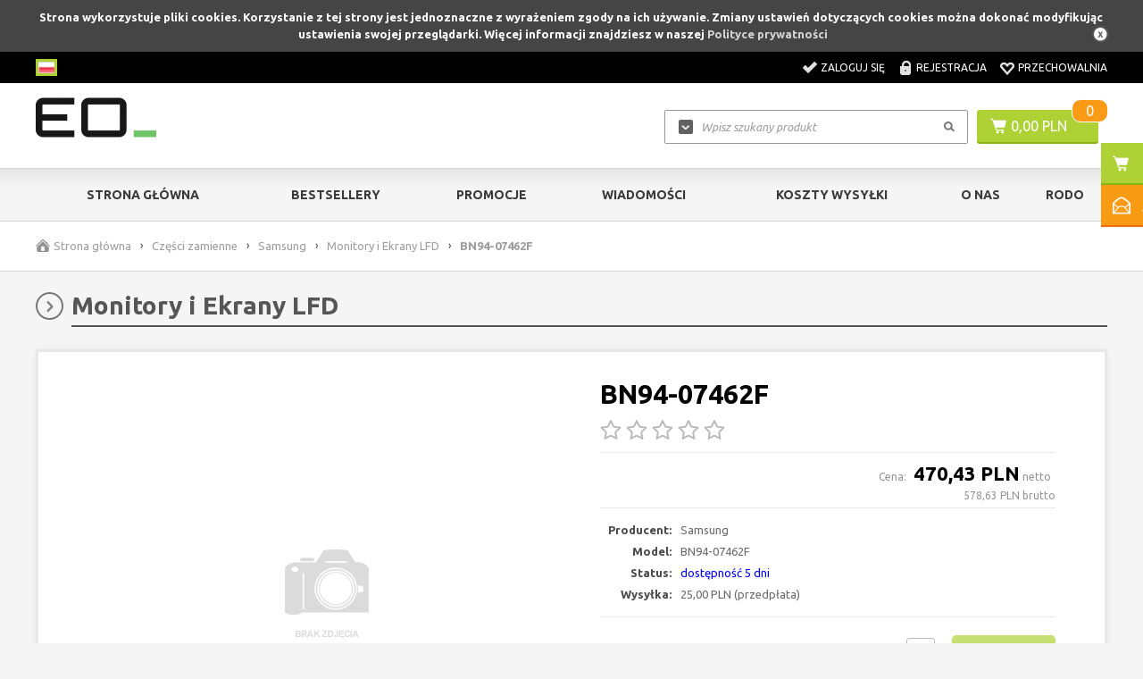

--- FILE ---
content_type: text/html; charset=utf-8
request_url: https://sklep.eo.pl/bn94-07462f-p8118
body_size: 9958
content:
<!DOCTYPE html>

<html lang="pl">
    
    
    <!-- HEAD -->
    
    <head> 
        
        <title>BN94-07462F - Części do drukarek - sklep.eo.pl | Części do drukarek</title> 
        
        
        
        <!-- META -->
        
        <link rel="icon" type="image/jpg" href="https://sklep.eo.pl/images/favicon/favicon.jpg" />
        
        <meta name="viewport" content="width=device-width, height=device-height, initial-scale=1">
        
        
        
        <meta http-equiv="Content-Type" content="text/html; charset=utf-8">
        <meta name="keywords" content="części do drukarek samsung,bn94-07462f,części serwisowe do samsung,serwis drukarkek" />
        <meta name="description" content="BN94-07462F - 
	ASSY PCB MAIN-MAIN;HC450~890
" />
        <meta name="robots" content="index,follow" />
        <meta name="author" content="cStore - www.cstore.pl" />
        <meta name="theme-color" content="#000" />
        <link rel="canonical" href="https://sklep.eo.pl/bn94-07462f-p8118">
        
        <meta property="og:url" content="https://sklep.eo.pl/bn94-07462f-p8118"><meta property="og:type" content="product"><meta property="og:title" content="BN94-07462F - Części do drukarek"><meta property="og:description" content="BN94-07462F - 
	ASSY PCB MAIN-MAIN;HC450~890
"><meta property="og:image" content="https://sklep.eo.pl/images/.jpg">
        
        
        <!-- /META -->
        
        <!-- * -->
        
        <link rel="search" type="application/opensearchdescription+xml" href="opensearch.php" title="sklep.eo.pl | Części do drukarek" />
        
        <!-- /* -->
        
        <!-- CSS -->
        
        <link href='https://fonts.googleapis.com/css?family=Ubuntu:300,400,500,700,300italic,400italic,500italic,700italic&amp;subset=latin,latin-ext' rel='stylesheet' type='text/css'>
        <link rel="stylesheet" href="https://sklep.eo.pl/themes/eo_networks/css/style.css" type="text/css" media="screen" />
        <link rel="stylesheet" href="https://sklep.eo.pl/themes/eo_networks/css/print.css" type="text/css" media="print" />
        <link rel="stylesheet" href="https://sklep.eo.pl/themes/eo_networks/css/lang/style.css" type="text/css" />
        <link rel="stylesheet" href="https://sklep.eo.pl/themes/eo_networks/css/autocomplete.css" type="text/css" media="screen" />
        
        
        
        <!-- /CSS -->
        
        
        
        <script type="text/javascript" src="https://sklep.eo.pl/themes/eo_networks/js/jquery-2.1.3.min.js"></script>
        
        <script type="text/javascript" src="https://sklep.eo.pl/themes/eo_networks/js/autocomplete.js"></script>
        
        <script type="text/javascript">
            var theme = 'https://sklep.eo.pl/themes/eo_networks';
            var base_url = 'https://sklep.eo.pl/';
            var base_url_ssl = 'https://sklep.eo.pl/';
            var is_ssl = '[%is_ssl%]';
        </script>
        
        
        
        
        <script type="text/javascript" src="https://sklep.eo.pl/themes/eo_networks/js/nyroModal.js"></script>
        <script type="text/javascript" src="https://sklep.eo.pl/themes/eo_networks/js/fancybox/jquery.fancybox-1.3.4.js"></script>
        <link rel="stylesheet" href="https://sklep.eo.pl/themes/eo_networks/js/fancybox/jquery.fancybox-1.3.4.css" type="text/css" media="screen" />

        
        
        <script type="text/javascript" src="https://sklep.eo.pl/themes/eo_networks/js/jquery.validate.js"></script>
        <script type="text/javascript" src="https://sklep.eo.pl/themes/eo_networks/js/cookie.js"></script>
        
        
        
        <script type="text/javascript" src="https://sklep.eo.pl/themes/eo_networks/js/cstore.legacy.js"></script>
        <script type="text/javascript" src="https://sklep.eo.pl/themes/js/jquery-func.js"></script>
        <script type="text/javascript" src="https://sklep.eo.pl/themes/eo_networks/js/functions.js"></script>
        
        
        
        <script type="text/javascript" src="https://sklep.eo.pl/themes/eo_networks/js/jquery-ui-1.8.16.custom.min.js"></script>
        <script type="text/javascript" src="https://sklep.eo.pl/themes/eo_networks/js/ui.selectmenu.js"></script>
        <script type="text/javascript" src="https://sklep.eo.pl/themes/eo_networks/js/jquery.multiselect.min.js"></script>
        
        
        
        <script type="text/javascript" src="https://sklep.eo.pl/themes/eo_networks/js/jquery.cycle.all.js"></script>
        <script type="text/javascript" src="https://sklep.eo.pl/themes/eo_networks/js/jquery.jcarousel.min.js"></script>
        
        
        
        <script type="text/javascript" src="https://sklep.eo.pl/themes/eo_networks/js/cstore.custom.js"></script>
        
        
        
        <script type="text/javascript" src="https://sklep.eo.pl/themes/js/jquery.autocomplete.js"></script>

        
        
        <!-- /JS -->
        
        <style type="text/css">.pac-container{z-index:1500 !important}</style><script type="text/javascript" src="https://sklep.eo.pl/include/language.js.php"></script>
        
        
        
        <script src="https://www.google.com/recaptcha/api.js"></script>
<script type="text/javascript">
if($.isFunction($.prop) == false) {
    (function($) {
        $.fn.prop = function(e, val) {
            if(val == null)
                return this.attr(e);
            else
                return this.attr(e, val);
        }
    })(jQuery);
}
</script><script type="text/javascript">var show_product_tax=23.00; var price=578.63; var price_net=470.43; var prom_price=0; var prom_price_net=0; </script><script type="text/javascript">var gallery_type = "lighbox";var product_id = 8118;</script>
        
         
        
    
        <script type="application/ld+json">
            {
               "@context": "https://schema.org",
               "@type": "WebSite",
               "url": "https://sklep.eo.pl/",
               "potentialAction": {
                                    "@type": "SearchAction",
                                    "target": "https://sklep.eo.pl/?do_search=true&search_query={search_term_string}",
                                    "query-input": "required name=search_term_string"
               }
            }
        </script><script type="text/javascript">
					<!--//--><![CDATA[//><!--
					var gemius_ecommerce_identifier = "ctIwQk_cZynjeSXafVZnhXXWXmZZkONsJo.ZYmIOsQX.U7";
					var gemius_hitcollector = "smpl.hit.gemius.pl";
					function gemius_pending(i) { window[i] = window[i] || function() {var x = window[i+"_pdata"] = window[i+"_pdata"] || []; x[x.length]=arguments;};};
					gemius_pending("gemius_ecommerce");
					
					gemius_ecommerce("view",{
						"page":"item",
						"id":"8118",
						"name":"BN94-07462F",
						"category":"Części zamienne/Samsung/Monitory i Ekrany LFD",
						"category_id":"150",
						"price":"578.63",
						"language":"pl",
						"currency":"PLN",
						"EAN":"BN94-07462F",
						"producer":"Samsung"
					});
					(function(d,t) {try{ var s=d.getElementsByTagName(t)[0],l="http"+((location.protocol=="https:")?"s":"");
					var add=function(ppdb, clb){ var
					gt=d.createElement(t),h=(ppdb?"smpl.hit.ppdb.pl/eclib.js":"smpl.hit.gemius.pl/ectools.js");
					gt.setAttribute("async","async"); gt.setAttribute("defer","defer"); gt.src=l+"://"+h; s.parentNode.insertBefore(gt,s);
					if(clb && gt.addEventListener) gt.addEventListener("error", clb, false); else if (clb && gt.attachEvent)
					gt.attachEvent("onerror", clb); };
					add(0, function(){add(1);});} catch (e) {}})(document,"script");
					
						$( document ).ajaxSuccess( function( event, xhr, settings ) {
							if ( settings.url == "/cartAjax.php" && settings.type == "POST" ) {
								
					gemius_ecommerce("additem",{
						"id":"8118",
						"name":"BN94-07462F",
						"category":"Części zamienne/Samsung/Monitory i Ekrany LFD",
						"category_id":"150",
						"price":"578.63",
						"quantity": $(".input_amount").val(),
						"language":"pl",
						"currency":"PLN",
						"EAN":"BN94-07462F",
						"producer":"Samsung"
					});
						
							}
						});
					
					//--><!]]>
				</script></head>
    
    
    <!-- BODY -->
    
    <body id="div_id_show_product" class="cat_150 div_class_main_page">
        
       
        
        
        
        
        <div id="cookie_info">
            Strona wykorzystuje pliki cookies. Korzystanie z tej strony jest jednoznaczne z wyrażeniem zgody na ich używanie. Zmiany ustawień dotyczących cookies można dokonać modyfikując ustawienia swojej przeglądarki. Więcej informacji znajdziesz w naszej <a href="/privacy_policy" onclick="closeCookieInfo()">Polityce prywatności</a>
            <a href="#" class="close_cookie" onclick="closeCookieInfo()"></a>
        </div>
        
        
        
        <!-- BAR -->
        
        
        
        <div id="bar">
            <div class="wrapper">        
                <div class="logo">
                    <a href="https://sklep.eo.pl/">
                        <img src="https://sklep.eo.pl/images/logo/logo-resize.jpg" alt="sklep.eo.pl | Części do drukarek" />
                    </a>
                </div>
                
                
                <div class="cart">
                    <a href="https://sklep.eo.pl/shopcart" class="img"></a>
                    <a href="https://sklep.eo.pl/shopcart" class="quantity">0</a>
                </div>
                
                
                <div class="search">
                    <form method=GET action="https://sklep.eo.pl/index.php">
                        <input type="hidden" name="do_search" value="true" />
                        <input id="top_bar_search_input" type="text" name="search_query" value="" class="autocomplete text" autocomplete="on" placeholder="Wpisz szukany produkt" />
                        <input type="submit" value="Szukaj" class="submit" />
                    </form>
                </div>
                <!-- Systemowa wyszukiwarka (z autocomplete) -->
            </div>
        </div>
    
        
        
        <!-- /BAR -->
        
        
        <!-- TOP -->
        
        <div id="top" class="container">
            
            
            <div class="wrapper">
                
                <div id="t" class="clear">
                    
                    
                    <div id="languages"><!-- SZABLON BLOKU JĘZYKOWEGO -->

<ul class="flags">
      
    
        
    <li id="lang_1" class="lang_active">
        <a href="https://sklep.eo.pl/bn94-07462f-p8118">
            <img src="/images/languages/19b00c9c601054ff9414157243842427.jpg" alt="Polski" title="Polski" />
        </a>
    </li>
    
</ul>

</div>
                    
                        
                    
                    <div id="topLinks">
                        <ul class="links">
                            
                            
                            <li class="login"><a href="https://sklep.eo.pl/login" title="Zaloguj się">Zaloguj się</a></li>
                            <li class="register"><a href="https://sklep.eo.pl/registration" title="Rejestracja">Rejestracja</a></li>
                            
                            
                            
                            <li class="storage"><a href="https://sklep.eo.pl/storage" title="Przechowalnia">Przechowalnia</a></li>
                        </ul>
                    </div>
                    
                    
                </div>
                
            </div>
            
            
        </div>
        
        <!-- /TOP -->
        
        
        <!-- HEADER -->
        
        <div id="header" class="container">
            
            
            <div class="wrapper">
                
                
                
                <div id="h" class="clear">
                    
                    <div id="logo">
                        <a href="https://sklep.eo.pl/" class="logo">
                            <img src="https://sklep.eo.pl/images/logo/logo-resize.jpg" alt="" />
                            
                        </a>
                    </div>
                    
                    
                    
                    <div id="tCart">
                        <a href="https://sklep.eo.pl/shopcart" class="img"></a>
                        <a href="https://sklep.eo.pl/shopcart" class="value">0,00&nbsp;PLN</a>
                        <a href="https://sklep.eo.pl/shopcart" class="quantity">0</a>
                    </div>
                    
                    
                    
                    
                    <a href="https://sklep.eo.pl/shopcart" class="cartBtn">Przejdź do koszyka</a>
                    
                    <!-- url: shopcart - odnośnik do podstrony systemowej "Koszyk" -->
                    
                    
                    <div id="search">
                        <form method=GET action="https://sklep.eo.pl/index.php">
                            <input type="hidden" name="do_search" value="true" />
                            <input type="text" name="search_query" value="" class="searchinput autocomplete text" autocomplete="on" placeholder="Wpisz szukany produkt" />
                            <input type="submit" value="" class="search_button submit" />
                        </form>
                    </div>
                    
                    
                </div>
                
                
            </div>
            
            
            
        </div>
        
         <!-- /HEADER -->
        
        
        
        <!-- MENU -->
        
        <div id="menu" class="container">
            
            
            <div class="wrapper">
                
                
                <div id="m" class="clear">
                    
                    <h2 class="switcher" rel="mainMenu">
                        <span>Menu</span>
                    </h2>
                    
                    <div id="mainMenu" class="rsp clear">
                        
                        <ul class="menu">
                            <li class="no-0 first"><a href="https://sklep.eo.pl/" title="Strona główna">Strona główna</a></li><li class="no-1 nth-child-2"><a href="https://sklep.eo.pl/bestsellers" title="Bestsellery">Bestsellery</a></li><li class="no-2"><a href="https://sklep.eo.pl/promotions" title="Promocje">Promocje</a></li><li class="no-3 nth-child-2"><a href="https://sklep.eo.pl/wiadomosci-g6" title="Wiadomości">Wiadomości</a></li><li class="no-4"><a href="https://sklep.eo.pl/koszty-wysylki-r57" title="Koszty wysyłki">Koszty wysyłki</a></li><li class="no-5 nth-child-2"><a href="https://sklep.eo.pl/o-nas-r60" title="O Nas">O Nas</a></li><li class="no-6"><a href="https://sklep.eo.pl/rodo-ochrona-dannych-osobowych-w-eo-networks-r72" title="RODO">RODO</a></li>
                        </ul>
                        
                        
                        
                    </div>
                    
                    <h2 class="switcher" rel="catMenu">
                        <span>Kategorie</span>
                    </h2>
                    
                    <div id="catMenu" class="rsp clear">
                        
                        <ul class="menu">
                            <li class="level1 item menu menu-0 first nocurrent"><a href="https://sklep.eo.pl/plyny-dezynfekujace-c185"><span>Płyny dezynfekujące</span></a></li><li class="level1 item menu menu-1 nth-child-21 nocurrent"><a href="https://sklep.eo.pl/wyprzedaze-c159"><span>Wyprzedaże</span></a></li><li class="level1 item menu menu-21 nocurrent"><a href="https://sklep.eo.pl/urzadzenia-drukujace-c166"><span>Urządzenia drukujące</span></a></li><li class="level1 item menu menu-3 nth-child-21 nocurrent"><a href="https://sklep.eo.pl/akcesoria-c174"><span>Akcesoria</span></a></li><li class="level1 item menu menu-41 nocurrent"><a href="https://sklep.eo.pl/materialy-i-czesci-eksploatacyjne-c137"><span>Materiały i części eksploatacyjne</span></a></li><li class="level1 item menu menu-5 nth-child-21 current"><a href="https://sklep.eo.pl/czesci-zamienne-c3"><span>Części zamienne</span></a></li><li class="level1 item menu menu-61 nocurrent"><a href="https://sklep.eo.pl/papier-do-drukarek-c139"><span>Papier do drukarek</span></a></li><li class="level1 item menu menu-7 nth-child-2 last nocurrent"><a href="https://sklep.eo.pl/gwarancje-c188"><span>Gwarancje</span></a></li>
                        </ul>
                        
                        
                        
                    </div>
                    
                </div>
                
                
            </div>
            
            
        </div>
        
        <!-- /MENU -->
        
        
        
        <!-- SLIDER -->
        
        
        <!-- /SLIDER -->
        
        
        
        <!-- BREADCRUMBS -->
        
        
        <div id="breadcrumbs" class="container">
            <div class="wrapper">
                <div id="br" class="clear"><ul>
        
    <li class="hp">
        <a href="https://sklep.eo.pl/" title="sklep.eo.pl | Części do drukarek">Strona główna</a>
    </li><li class="sep">&rsaquo;</li>
        
    
    <li class="no-0 first">
        <a href="https://sklep.eo.pl/czesci-zamienne-c3" title="Części zamienne">Części zamienne</a>
    </li>
    
       
    <li class="sep">&rsaquo;</li>
        
    
    <li class="no-1 nth-child-2">
        <a href="https://sklep.eo.pl/samsung-c147" title="Samsung">Samsung</a>
    </li>
    
       
    <li class="sep">&rsaquo;</li>
        
    
    <li class="no-2">
        <a href="https://sklep.eo.pl/monitory-i-ekrany-lfd-c150" title="Monitory i Ekrany LFD">Monitory i Ekrany LFD</a>
    </li>
    
       
    <li class="sep">&rsaquo;</li>
    <li class="no-3 nth-child-2 last">
        <span>BN94-07462F</span>
    </li></ul></div>
            </div>
        </div>
        
        
         
        
        <!-- /BREADCRUMBS -->
        
        
        
        
        <!-- CONTENT -->
        
        
        <div id="content" class="clear">
            
            
            <div class="wrapper">
                
                
                <div id="mc" class="clear">
                    
                    <div id="ls">
                        

    
<div class="menuBox menuBox_Categories">
    <h4 class="title">
        <span>Kategorie</span>
    </h4>
    <div class="in"><!--<h2> CATEGORIES_LIST</h2>--> 	<ul class="menu"><li class="cat-id-185 no-0 first"><a class="main-cat" href="https://sklep.eo.pl/plyny-dezynfekujace-c185"><span>Płyny dezynfekujące</span></a></li><li class="cat-id-159 no-1 nth-child-2 hasChildren"><a class="main-cat" href="https://sklep.eo.pl/wyprzedaze-c159"><span>Wyprzedaże</span></a><ul><li class="cat-id-173 no-0 first"><a href="https://sklep.eo.pl/akcesoria-c173">Akcesoria</a></li><li class="cat-id-160 no-1 nth-child-2"><a href="https://sklep.eo.pl/czesci-zamienne-c160">Części zamienne</a></li><li class="cat-id-163 no-2 last"><a href="https://sklep.eo.pl/materialy-eksploatacyjne-c163">Materiały eksploatacyjne</a></li></ul></li><li class="cat-id-166 no-2 hasChildren"><a class="main-cat" href="https://sklep.eo.pl/urzadzenia-drukujace-c166"><span>Urządzenia drukujące</span></a><ul><li class="cat-id-168 no-0 first"><a href="https://sklep.eo.pl/brother-c168">Brother</a></li><li class="cat-id-189 no-1 nth-child-2"><a href="https://sklep.eo.pl/epson-c189">Epson</a></li><li class="cat-id-167 no-2 last"><a href="https://sklep.eo.pl/xerox-c167">Xerox</a></li></ul></li><li class="cat-id-174 no-3 nth-child-2 hasChildren"><a class="main-cat" href="https://sklep.eo.pl/akcesoria-c174"><span>Akcesoria</span></a><ul><li class="cat-id-176 no-0 first"><a href="https://sklep.eo.pl/baterie-c176">Baterie</a></li><li class="cat-id-175 no-1 nth-child-2"><a href="https://sklep.eo.pl/kable-i-przewody-c175">Kable i przewody</a></li><li class="cat-id-181 no-2"><a href="https://sklep.eo.pl/pamieci-ram-c181">Pamięci RAM</a></li><li class="cat-id-182 no-3 nth-child-2 last"><a href="https://sklep.eo.pl/zasilacze-c182">Zasilacze</a></li></ul></li><li class="cat-id-137 no-4 hasChildren"><a class="main-cat" href="https://sklep.eo.pl/materialy-i-czesci-eksploatacyjne-c137"><span>Materiały i części eksploatacyjne</span></a><ul><li class="cat-id-155 no-0 first"><a href="https://sklep.eo.pl/brother-c155">Brother</a></li><li class="cat-id-183 no-1 nth-child-2"><a href="https://sklep.eo.pl/epson-c183">Epson</a></li><li class="cat-id-152 no-2"><a href="https://sklep.eo.pl/hewlett-packard-c152">Hewlett Packard</a></li><li class="cat-id-156 no-3 nth-child-2"><a href="https://sklep.eo.pl/konica-minolta-c156">Konica Minolta</a></li><li class="cat-id-153 no-4"><a href="https://sklep.eo.pl/kyocera-c153">Kyocera</a></li><li class="cat-id-178 no-5 nth-child-2"><a href="https://sklep.eo.pl/oki-c178">OKI</a></li><li class="cat-id-151 no-6"><a href="https://sklep.eo.pl/samsung-c151">Samsung</a></li><li class="cat-id-138 no-7 nth-child-2 last"><a href="https://sklep.eo.pl/xerox-c138">Xerox</a></li></ul></li><li class="cat-id-3 no-5 nth-child-2 hasChildren current"><a class="main-cat current" href="https://sklep.eo.pl/czesci-zamienne-c3"><span>Części zamienne</span></a><ul><li class="cat-id-154 no-0 first"><a href="https://sklep.eo.pl/brother-c154">Brother</a></li><li class="cat-id-184 no-1 nth-child-2"><a href="https://sklep.eo.pl/canon-c184">Canon</a></li><li class="cat-id-179 no-2"><a href="https://sklep.eo.pl/dell-c179">Dell</a></li><li class="cat-id-180 no-3 nth-child-2"><a href="https://sklep.eo.pl/hp-c180">HP</a></li><li class="cat-id-157 no-4"><a href="https://sklep.eo.pl/konica-minolta-c157">Konica Minolta</a></li><li class="cat-id-158 no-5 nth-child-2"><a href="https://sklep.eo.pl/kyocera-c158">Kyocera</a></li><li class="cat-id-172 no-6"><a href="https://sklep.eo.pl/lenovo-c172">Lenovo</a></li><li class="cat-id-171 no-7 nth-child-2"><a href="https://sklep.eo.pl/lexmark-c171">Lexmark</a></li><li class="cat-id-177 no-8"><a href="https://sklep.eo.pl/oki-c177">OKI</a></li><li class="cat-id-147 no-9 nth-child-2 hasChildren current"><a class="current" href="https://sklep.eo.pl/samsung-c147">Samsung</a><ul><li class="cat-id-191 no-0 first hasChildren"><a href="https://sklep.eo.pl/czesci-agd-c191">Części AGD</a></li><li class="cat-id-190 no-1 nth-child-2 hasChildren"><a href="https://sklep.eo.pl/czesci-rtv-c190">Części RTV</a></li><li class="cat-id-148 no-2"><a href="https://sklep.eo.pl/laptopy-c148">Laptopy</a></li><li class="cat-id-150 no-3 nth-child-2 current"><a class="current" href="https://sklep.eo.pl/monitory-i-ekrany-lfd-c150">Monitory i Ekrany LFD</a></li><li class="cat-id-149 no-4 last"><a href="https://sklep.eo.pl/urzadzenia-drukujace-c149">Urządzenia drukujące</a></li></ul></li><li class="cat-id-136 no-10 last hasChildren"><a href="https://sklep.eo.pl/xerox-c136">Xerox</a></li></ul></li><li class="cat-id-139 no-6 hasChildren"><a class="main-cat" href="https://sklep.eo.pl/papier-do-drukarek-c139"><span>Papier do drukarek</span></a><ul><li class="cat-id-140 no-0 first hasChildren"><a href="https://sklep.eo.pl/color-copy-c140">Color Copy</a></li><li class="cat-id-141 no-1 nth-child-2 last hasChildren"><a href="https://sklep.eo.pl/image-c141">Image</a></li></ul></li><li class="cat-id-188 no-7 nth-child-2 last"><a class="main-cat" href="https://sklep.eo.pl/gwarancje-c188"><span>Gwarancje</span></a></li>	</ul>	<!-- <h2> CATEGORIES_LIST</h2> --></div>
</div>

	
<div class="menuBox menuBox_Deafult">
    
    
    <h4 class="title"><span>Kontakt</span></h4>
    
    
    <div class="in"><table align="center" border="0" cellpadding="5" cellspacing="0" style="width: 210px">	<tbody>		<tr>			<td colspan="2" style="width: 50px; text-align: center;">				<span style="font-size:14px;">Zapraszamy do kontaktu:<br />				poniedziałek - piątek<br />				9:00 - 17:00</span></td>		</tr>		<tr>			<td style="width: 50px;">				<img alt="Kontakt e-mail" src="/files/image/grafika/Mail_ico.png" style="width: 50px; height: 50px;" /></td>			<td style="text-align: left; vertical-align: middle;">				<span style="font-size:14px;">&nbsp; <a href="mailto:sklep@eo.pl?subject=Wiadomo%C5%9B%C4%87%20ze%20sklepu">sklep@eo.pl</a></span></td>		</tr>		<tr>			<td style="width: 50px;">				<img alt="Kontakt telefoniczny" src="/files/image/grafika/Tel_ico.png" style="width: 50px; height: 50px;" /></td>			<td style="text-align: left; vertical-align: middle;">				<span style="font-size:14px;">&nbsp; (+48) 539 934 286</span></td>		</tr>	</tbody></table></div>
    
</div>
    

	
<div class="menuBox menuBox_Deafult">
    
    
    <h4 class="title"><span>Wysyłka gratis</span></h4>
    
    
    <div class="in"><table align="center" border="1" cellpadding="0" cellspacing="0" style="border-style:hidden;width: 100%">	<tbody>		<tr>			<td style="text-align: center;">				<p>					&nbsp;</p>				<p>					<img alt="sklep.eo.pl - Wysyłka gratis" src="/files/image/grafika/Darmowa_dostawa.png" style="width: 176px; height: 59px;" /></p>				<br />				<p>					<span style="font-family: verdana, geneva, sans-serif;"><span style="font-size: 14px;">Dla wszystkich zamówień<br />					powyżej&nbsp;</span><br />					<span style="font-size: 18px;">2000 PLN brutto</span></span></p>			</td>		</tr>	</tbody></table></div>
    
</div>
    

	
<div class="menuBox menuBox_Deafult">
    
    
    <h4 class="title"><span>Dostawa</span></h4>
    
    
    <div class="in"><table align="center" border="1" cellpadding="0" cellspacing="0" style="border-style:hidden;width: 100%">	<tbody>		<tr>			<td style="text-align: center;">				<p>					<br />					<span style="font-size:14px;"><span style="font-family:verdana,geneva,sans-serif;">Dostawa realizowana jest&nbsp;<br />					firmą kurierską DPD</span></span><br />					&nbsp;</p>			</td>		</tr>		<tr>			<td style="text-align: center;">				<a href="https://www.dpd.com.pl/Moje-DPD/Zlokalizuj-przesylke" target="_blank"><br />				<img alt="Zlokalizuj przesyłkę" src="/files/image/grafika/DPD_-_logo___lokalizacja.png" /></a></td>		</tr>	</tbody></table><p>	&nbsp;</p></div>
    
</div>
    


<div class="menuBox menuBox_OstatnioPrzegladane">
       
    
    <h4 class="title"><span>Ostatnio przeglądane</span></h4>
    
    
    <div class="in"><div class="empty">Brak produktów</div></div>
    
</div>
    

    
<div class="menuBox menuBox_OstatnioDodane">
      
    
    <h4 class="title"><span>Ostatnio dodane</span></h4>
    
    
    <div class="in"><ul class="boxcarousel">        <li class="no-0 first">        <div class="name">            <a href="https://sklep.eo.pl/948k02920-p9240" title="948K02920">948K02920</a>        </div>        <div class="image">                                    <a href="https://sklep.eo.pl/948k02920-p9240" title="948K02920" class="tc">                <img src="https://sklep.eo.pl/themes/eo_networks/img/nophoto.gif" alt="948K02920" />            </a>                    </div>                <div class="prices">			                        <span class="value main ">162,23&nbsp;PLN</span>			<span class="value_netto">netto</span>                                </div>                </li>            <li class="no-1 nth-child-2">        <div class="name">            <a href="https://sklep.eo.pl/961k00981-p9238" title="961K00981">961K00981</a>        </div>        <div class="image">                                    <a href="https://sklep.eo.pl/961k00981-p9238" title="961K00981" class="tc">                <img src="https://sklep.eo.pl/themes/eo_networks/img/nophoto.gif" alt="961K00981" />            </a>                    </div>                <div class="prices">			                        <span class="value main ">177,85&nbsp;PLN</span>			<span class="value_netto">netto</span>                                </div>                </li>            <li class="no-2">        <div class="name">            <a href="https://sklep.eo.pl/961k11110-p9237" title="961K11110">961K11110</a>        </div>        <div class="image">                                    <a href="https://sklep.eo.pl/961k11110-p9237" title="961K11110" class="tc">                <img src="https://sklep.eo.pl/themes/eo_networks/img/nophoto.gif" alt="961K11110" />            </a>                    </div>                <div class="prices">			                        <span class="value main ">335,93&nbsp;PLN</span>			<span class="value_netto">netto</span>                                </div>                </li>            <li class="no-3 nth-child-2">        <div class="name">            <a href="https://sklep.eo.pl/090e02690-p9236" title="090E02690">090E02690</a>        </div>        <div class="image">                                    <a href="https://sklep.eo.pl/090e02690-p9236" title="090E02690" class="tc">                <img src="https://sklep.eo.pl/themes/eo_networks/img/nophoto.gif" alt="090E02690" />            </a>                    </div>                <div class="prices">			                        <span class="value main ">181,70&nbsp;PLN</span>			<span class="value_netto">netto</span>                                </div>                </li>            <li class="no-4">        <div class="name">            <a href="https://sklep.eo.pl/961k11180-p9235" title="961K11180">961K11180</a>        </div>        <div class="image">                                    <a href="https://sklep.eo.pl/961k11180-p9235" title="961K11180" class="tc">                <img src="https://sklep.eo.pl/themes/eo_networks/img/nophoto.gif" alt="961K11180" />            </a>                    </div>                <div class="prices">			                        <span class="value main ">944,25&nbsp;PLN</span>			<span class="value_netto">netto</span>                                </div>                </li>            <li class="no-5 nth-child-2">        <div class="name">            <a href="https://sklep.eo.pl/base-asy-exit-1-801k47080-p9234" title="BASE ASY EXIT 1 801K47080">BASE ASY EXIT 1 801K47080</a>        </div>        <div class="image">                                    <a href="https://sklep.eo.pl/base-asy-exit-1-801k47080-p9234" title="BASE ASY EXIT 1 801K47080" class="tc">                <img src="https://sklep.eo.pl/themes/eo_networks/img/nophoto.gif" alt="BASE ASY EXIT 1 801K47080" />            </a>                    </div>                <div class="prices">			                        <span class="value main ">42,92&nbsp;PLN</span>			<span class="value_netto">netto</span>                                </div>                </li>            <li class="no-6">        <div class="name">            <a href="https://sklep.eo.pl/transprt-as-reg-059k66934-p9233" title="TRANSPRT AS REG 059K66934">TRANSPRT AS REG 059K66934</a>        </div>        <div class="image">                                    <a href="https://sklep.eo.pl/transprt-as-reg-059k66934-p9233" title="TRANSPRT AS REG 059K66934" class="tc">                <img src="https://sklep.eo.pl/themes/eo_networks/img/nophoto.gif" alt="TRANSPRT AS REG 059K66934" />            </a>                    </div>                <div class="prices">			                        <span class="value main ">486,43&nbsp;PLN</span>			<span class="value_netto">netto</span>                                </div>                </li>            <li class="no-7 nth-child-2">        <div class="name">            <a href="https://sklep.eo.pl/pwersuplyasylv-112n00272-p9232" title="PWERSUPLYASYLV 112N00272">PWERSUPLYASYLV 112N00272</a>        </div>        <div class="image">                                    <a href="https://sklep.eo.pl/pwersuplyasylv-112n00272-p9232" title="PWERSUPLYASYLV 112N00272" class="tc">                <img src="https://sklep.eo.pl/themes/eo_networks/img/nophoto.gif" alt="PWERSUPLYASYLV 112N00272" />            </a>                    </div>                <div class="prices">			                        <span class="value main ">572,27&nbsp;PLN</span>			<span class="value_netto">netto</span>                                </div>                </li>            <li class="no-8">        <div class="name">            <a href="https://sklep.eo.pl/stopper-fr-803e01200-p9231" title="STOPPER FR 803E01200">STOPPER FR 803E01200</a>        </div>        <div class="image">                                    <a href="https://sklep.eo.pl/stopper-fr-803e01200-p9231" title="STOPPER FR 803E01200" class="tc">                <img src="https://sklep.eo.pl/themes/eo_networks/img/nophoto.gif" alt="STOPPER FR 803E01200" />            </a>                    </div>                <div class="prices">			                        <span class="value main ">14,31&nbsp;PLN</span>			<span class="value_netto">netto</span>                                </div>                </li>            <li class="no-9 nth-child-2 last">        <div class="name">            <a href="https://sklep.eo.pl/pwr-supply-lv-n-112n00273-p9230" title="PWR SUPPLY LV N 112N00273">PWR SUPPLY LV N 112N00273</a>        </div>        <div class="image">                                    <a href="https://sklep.eo.pl/pwr-supply-lv-n-112n00273-p9230" title="PWR SUPPLY LV N 112N00273" class="tc">                <img src="https://sklep.eo.pl/themes/eo_networks/img/nophoto.gif" alt="PWR SUPPLY LV N 112N00273" />            </a>                    </div>                <div class="prices">			                        <span class="value main ">1&nbsp;716,80&nbsp;PLN</span>			<span class="value_netto">netto</span>                                </div>                </li>    </ul></div>
    
    <div class="more"><a href="https://sklep.eo.pl/last_added">zobacz wszystkie</a></div>
    
</div>
    

	
<div class="menuBox menuBox_Poczekalnia">
   
    
    <h4 class="title"><span>Poczekalnia</span></h4>
    
    
    <div class="in"><div class="empty">Brak produktów</div></div>
    
</div>
    


<div class="menuBox menuBox_Filtrowanie">
        
    
    <h4 class="title"><span>Filtrowanie</span></h4>
    
    
    <div class="in"><div class="filters">        <form action="index.php" method="get" name="searching" id="filter_form" class="margin-0">        <input type="hidden" name="podkat" value="150">        <input type="hidden" name="do_search_2" value="true">        <div class="filters">            <div class="filters_price">                <div class="label">                     Przedział cenowy                </div>                                <div class="option">                    <label> Od </label>                    <input type="text" name="price_from" value="" style="float:none;">                                        <label> do </label>                    <input type="text" name="price_to" value="" style="float:none;">                </div>            </div>                                        <div class="filter_option ">                    <div class="label">                         <div class="arrow"></div>                        <span> Producent </span>                        <div class="clear"></div>                    </div>                                        <div class="option">                        <div>                            <p>                                    <input type="checkbox" name="producent[65]" id="search_producent_65" >                                    <label for="search_producent_65">                                        <span> LG </span>                                    </label>                                </p><p>                                    <input type="checkbox" name="producent[7]" id="search_producent_7" >                                    <label for="search_producent_7">                                        <span> Samsung </span>                                    </label>                                </p><p>                                    <input type="checkbox" name="producent[8]" id="search_producent_8" >                                    <label for="search_producent_8">                                        <span> Samsung Electronics Polska </span>                                    </label>                                </p><p>                                    <input type="checkbox" name="producent[9]" id="search_producent_9" >                                    <label for="search_producent_9">                                        <span> Samsung Electronics Polska Sp. z o.o. </span>                                    </label>                                </p>                        </div>                    </div>                </div>                                        <div class="filter_option ">                    <div class="label">                         <div class="arrow"></div>                        <span> Dostepność </span>                        <div class="clear"></div>                    </div>                                        <div class="option">                        <div>                            <p>                                    <input type="checkbox" name="search_status[5]" id="search_status_5" >                                    <label for="search_status_5">                                        <span> <font color=blue>dostępność 5 dni</font> </span>                                    </label>                                </p><p>                                    <input type="checkbox" name="search_status[1]" id="search_status_1" >                                    <label for="search_status_1">                                        <span> <font color=green>dostępny - wysyłka 24h</font> </span>                                    </label>                                </p>                        </div>                    </div>                </div>                                                            <div id="nicebutton">                <input class="input_nicebutton" type="submit" value="Filtruj">            </div>        </div>    </form></div></div>
    
</div>
    


                    </div>
                    
                    
                    <div id="ms">
                        <div id="strona_produktu"><script type="text/javascript" src="https://sklep.eo.pl/themes/eo_networks/js/product.js"></script>


<h1 class="header category">
    <span>Monitory i Ekrany LFD</span>
</h1>



<div id="product" class="placeholder clear show_net_price" itemscope itemtype="https://schema.org/Product">


    <h2 class="title prodname">
        <span itemprop="name">BN94-07462F</span>
    </h2>


    <!-- IMAGES -->
    <div class="images">

        
            
        
        

        <no_catalogue>
        
        


        <!-- IMAGE -->
        <div class="image">
            
            
            <a onclick="return false" class="tc">
                <img id="product_image" src="https://sklep.eo.pl/themes/eo_networks/img/nophoto.gif">
            </a>
            
        </div>
        <!-- /IMAGE -->

        <!-- THUMBS -->
        
        <!-- /THUMBS -->

    </div>
    <!-- /IMAGES -->


    <!-- CONTENT -->
    <div class="content">

        <!-- INFO -->

        <div class="name">
            BN94-07462F
        </div>

        <div class="mk"><img src="https://sklep.eo.pl/themes/eo_networks/img/ico/star_empty.png" alt="ocena" /><img src="https://sklep.eo.pl/themes/eo_networks/img/ico/star_empty.png" alt="ocena" /><img src="https://sklep.eo.pl/themes/eo_networks/img/ico/star_empty.png" alt="ocena" /><img src="https://sklep.eo.pl/themes/eo_networks/img/ico/star_empty.png" alt="ocena" /><img src="https://sklep.eo.pl/themes/eo_networks/img/ico/star_empty.png" alt="ocena" /></div>


        <!-- INFO -->

        <!-- PRICES -->
        
        <div class="prices">

            

            
            <div class="price n-price">
                <span class="label">Cena:</span>
                <span id="price_formated" class="value">470,43&nbsp;PLN</span>
                <span class="label">netto</span>
				<span class="value_netto">578,63&nbsp;PLN brutto</span>
            </div>
            

        </div>
        

        <!-- /PRICES -->

        <!-- PROPERTIES -->

        <div class="properties">

            

            
            <div class="property prod">
                <span class="label">Producent:</span>
                <span class="value" itemprop="manufacturer">Samsung</span>
            </div>
            

            <div class="property index">
                <span class="label">Model:</span>
                <span class="value">BN94-07462F</span>
            </div>

            
            <div class="property stat">
                <span class="label">Status:</span>
                <span class="value"><font color=blue>dostępność 5 dni</font></span>
            </div>

            <div class="property ship">
                <span class="label">Wysyłka:</span>
                <span class="value">25,00&nbsp;PLN (przedpłata) </span>
            </div>
            

        </div>

        <!-- /PROPERTIES -->

        <!-- OPTIONS -->
        
        <div class="shop_opt">
            
        </div>
        
        <!-- /OPTIONS -->

        <!-- BUY BLOCK -->

        <div class="buy-block">

            <div class="options">
                
                <a href="https://sklep.eo.pl/bn94-07462f-p8118-store8118" class="storage" title="do przechowalni" rel="noindex,nofollow" >do przechowalni</a>
                
                
                
            </div>

            
            <div class="buy">
                
				<a class="dbuy button_long" title="Zaloguj">Zaloguj</a>
				
            </div>

            <div class="quan">
                <a class="up" onclick="change_quantity()"></a>
                Ilość: <input type="text" class="input_amount" name="ilosc" value="1" size="2" maxlength="5" onkeypress="return maskujKlawisze(event, '0123456789');"/>
                <a class="down" onclick="change_quantity()"></a>
            </div>
            

        </div>

        <!-- /BUY BLOCK -->

        <!-- CREDIT -->

        <div class="credit">
            
            
                <div id="zagiel"></div>
            
            
            
            

        </div>

        <!-- /CREDIT -->


        <!-- POPUPS -->

        <div class="opts">
            
            
            <a href="https://sklep.eo.pl/question_8118" class="popup question" title="Zadaj pytanie">Zadaj pytanie</a>
            
            
            
            <a href="https://sklep.eo.pl/notify_8118" class="popup notify" title="Powiadom o dostępności">Powiadomienia mailowe</a>
            
            <a href="#" onClick="window.print();" class="print" title="Drukuj">Drukuj</a>
        </div>

        <!-- POPUPS -->


    </div>
    <!-- /CONTENT -->


    <!-- TABS -->
    <div id="tabs">

        <!-- TABS LIST -->
        <ul class="tabs">
            <li><a href="#desc" title="Opis produktu">Opis produktu</a></li>
            
            <li><a href="#com" title="Komentarze">Komentarze [0]</a></li>
            
            
        </ul>
        <!-- /TABS LIST -->

        <!-- TABS CONTENT -->
        <h6 class="taber active" rel="desc">Opis produktu</h6>
        <div id="desc" class="tab">
            <p>
	ASSY PCB MAIN-MAIN;HC450~890</p>

            
        </div>

        

        <h6 class="taber" rel="com">Komentarze</h6>
        <div id="com" class="tab">
    
    <div class="content no_comment">
        Ten produkt nie posiada jeszcze komentarzy
    </div>
	
    <div class="add">
        <a class="popup add_comment" href="https://sklep.eo.pl/index.php?do=comment&amp;id=8118">Dodaj nowy komentarz</a>
    </div>
    
</div>

        

        
        <!-- /TABS CONTENT -->

    </div>
    <!-- /TABS -->


</div>









<center><hr size="1" class="backward" /><div class="backward"><a href="https://sklep.eo.pl/">Powrót na stronę główną</a></div></center></div>
                    </div>
                    
                    
                </div>
                
                
            </div>
            
            
        </div>
        
        
        <!-- /CONTENT -->
        
        
        
        
        <!-- FOOTER -->
        
        <div id="footer" class="container">
            
            
            <div class="wrapper">
                
                
                <div id="f" class="clear">
                    
                    <a id="topLink"></a>
                    
                    <div class="newsletter box">
					
                    </div>
                    
                    
                    <div class="articles box">
                        <h4>Informacje</h4>
                        

        <ul class="menu">
    
            <li class="no-0 first">
                <a href="https://sklep.eo.pl/urzadzenia-drukujace-r58">Urządzenia drukujące</a>
            </li>
            
        
            <li class="no-1 nth-child-2">
                <a href="https://sklep.eo.pl/papier-do-drukarek-r64">Papier do drukarek</a>
            </li>
            
        
            <li class="no-2">
                <a href="https://sklep.eo.pl/materialy-eksploatacyjne-samsung-r66">Materiały eksploatacyjne Samsung</a>
            </li>
            
        
            <li class="no-3 nth-child-2">
                <a href="https://sklep.eo.pl/darmowa-dostawa-r68">Darmowa dostawa</a>
            </li>
            
        
            <li class="no-4 last">
                <a href="https://sklep.eo.pl/czesci-do-drukarek-r75">Części do drukarek</a>
            </li>
            
        
        </ul>
    
        <ul class="menu">
    
            <li class="no-0 first">
                <a href="https://sklep.eo.pl/koszty-wysylki-r57">Koszty wysyłki</a>
            </li>
            
        
            <li class="no-1 nth-child-2">
                <a href="https://sklep.eo.pl/mapa-dojazdu-r62">Mapa dojazdu</a>
            </li>
            
        
            <li class="no-2">
                <a href="https://sklep.eo.pl/prawa-autorskie-r67">Prawa autorskie</a>
            </li>
            
        
            <li class="no-3 nth-child-2 last">
                <a href="https://sklep.eo.pl/o-nas-r60">O nas</a>
            </li>
            
        
        </ul>
    
        <ul class="menu">
    
            <li class="no-0 first last">
                <a href="https://sklep.eo.pl/rodo-ochrona-dannych-osobowych-w-eo-networks-r72">RODO - Ochrona Dannych Osobowych w EO Networks</a>
            </li>
            
        
        </ul>
    

                    </div>
                    
                    
                    <div class="links box">
                        <h4>Pomoc</h4>
                        <ul class="menu">
                            <li><a href="https://sklep.eo.pl/terms_and_conditions" title="Regulamin">Regulamin</a></li><li><a href="https://sklep.eo.pl/privacy_policy" title="Polityka prywatności">Polityka prywatności</a></li><li><a href="https://sklep.eo.pl/prawa-autorskie-r67" title="Prawa autorskie">Prawa autorskie</a></li><li><a href="https://sklep.eo.pl/reklamacje-r63" title="Reklamacje">Reklamacje</a></li><li><a href="https://sklep.eo.pl/sitemap" title="Mapa strony">Mapa strony</a></li><li><a href="https://sklep.eo.pl/contact" title="Kontakt">Kontakt</a></li><li><a href="https://sklep.eo.pl/faq" title="FAQ">FAQ</a></li>
                        </ul>
                    </div>
                    
                    
                    <div class="data box">
                        <h4 class="company">O firmie</h4>
                        <div class="cnt company info">
                            Kom.: (+48) 539 934 286<br>
e-mail: <a href="mailto:sklep@eo.pl">sklep@eo.pl</a><br><br>
Kontakt w godzinach:<br/>
poniedziałek – piątek<br>
9:00 - 16:00 
                        </div>
                        
                        <h4 class="contact">Dane kontaktowe</h4>
                        <div class="cnt contact info">
                            Euvic S.A. Oddział w Warszawie<br/>
ul. Jagiellońska 78<br/> 
03-301 Warszawa<br/><br/> 
NIP: 5272604418 <br>
Regon: 141905973<br>
KRS: 0000332547<br><br>
Alior Bank <br>
48 2490 0005 0000 4600 8368 8737
                        </div>
                        
                    </div>
                    
                    <div class="social box">
                        <h5>Media społecznościowe</h5>
                        <ul class="icons">
                            
                            
                            
                            
                        </ul>
                    </div>
                    
                    
                </div>
                
                
            </div>
            
            
        </div>
        
        
        
        
        <div id="copyrights" class="container">
            
        
            <div class="wrapper">
                
                
                <div id="c" class="clear">
                    <div class="cstore">
                        <a href="https://cstore.pl" title="Sklep internetowy">Sklep internetowy</a>
                    </div>  
                </div>
                
                
            </div>
            
            
        </div>
        
        <!-- /FOOTER -->
        
        
        
   <!-- MODULES -->
       
   
       
        
        <!-- CART ADD -->
        
        <div id="cart_popup" class="popup_box cart_popup"></div>
        
        
        <!-- /CART ADD -->
        
        
        
        
        
        <!-- BOXES -->
        
        <div id="cartBox" class="hiddenBox">
	<div class="opener"></div>
	<div class="in">
		<a class="cls"></a>
		<ul id="cartBox_list">
			
				<li class="head">W Twoim koszyku</li>
				
				
					<li class="empty">Brak produktów</li>
				
			
		</ul>
	</div>
</div>
        
        
        
        <div id="contactBox" class="hiddenBox">
    
    <div class="opener"></div>
    
    <div class="in">
        
        <a class="cls"></a>
        
        <h5>Kontakt ze sklepem</h5>
        
        <div class="data">
            <a href="tel:(+48) 539 934 286" title="(+48) 539 934 286">(+48) 539 934 286</a>
            <br/>
            <a href="mailto:sklep@eo.pl" title="sklep@eo.pl">sklep@eo.pl</a>
        </div>
        
        <div class="text"><p>
	Obsługa klienta:<br />
	poniedziałek - piątek<br />
	9:00 - 16:00</p>
</div>
        
        <div class="link">
            <a href="https://sklep.eo.pl/contact" class="button_small">kontakt</a>
        </div>
        
    </div>
    
</div>
        
        
        
        
		
        <!-- /BOXES -->
        
     
   <!-- /MODULES -->
   
       <div id="blackout"></div>
       
        
    <script type="text/javascript">
                <!--//--><![CDATA[//><!--
                (function(i,s,o,g,r,a,m){i["GoogleAnalyticsObject"]=r;i[r]=i[r]||function(){
                (i[r].q=i[r].q||[]).push(arguments)},i[r].l=1*new Date();a=s.createElement(o),
                m=s.getElementsByTagName(o)[0];a.async=1;a.src=g;m.parentNode.insertBefore(a,m)
                })(window,document,"script","//www.google-analytics.com/analytics.js","ga");
                ga("create", "UA-56157792-2", "auto");
                ga("require", "displayfeatures");
				ga("set", "anonymizeIp", true);
                ga("send", "pageview");
                
                //--><!]]>
            </script></body> 
        
    <!-- /BODY -->    
        
       
     
    
</html>